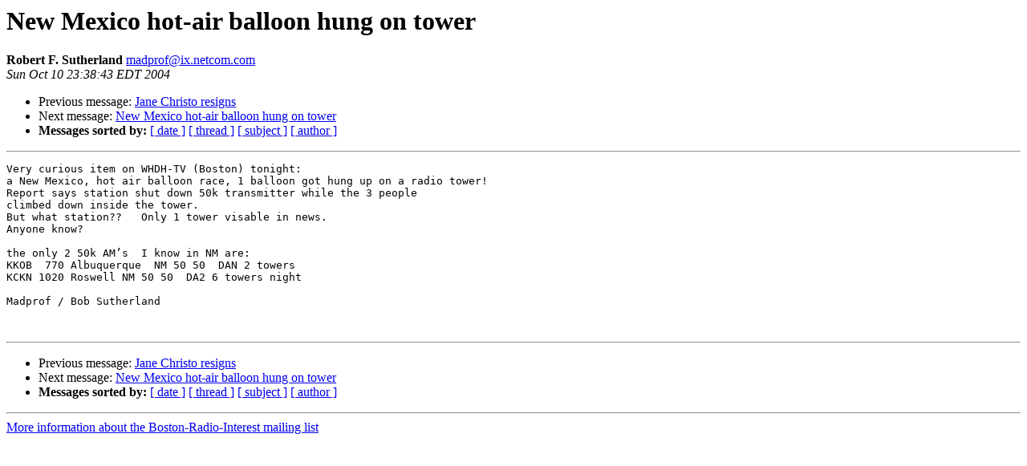

--- FILE ---
content_type: text/html
request_url: https://lists.bostonradio.org/pipermail/boston-radio-interest/2004-October/004281.html
body_size: 1016
content:
<!DOCTYPE HTML PUBLIC "-//W3C//DTD HTML 3.2//EN">
<HTML>
 <HEAD>
   <TITLE> New Mexico hot-air balloon hung on tower
   </TITLE>
   <LINK REL="Index" HREF="index.html" >
   <LINK REL="made" HREF="mailto:madprof%40ix.netcom.com?Subject=New%20Mexico%20hot-air%20balloon%20hung%20on%20tower&In-Reply-To=">
   <META NAME="robots" CONTENT="index,nofollow">
   <META http-equiv="Content-Type" content="text/html; charset=us-ascii">
   <LINK REL="Previous"  HREF="004252.html">
   <LINK REL="Next"  HREF="004286.html">
 </HEAD>
 <BODY BGCOLOR="#ffffff">
   <H1>New Mexico hot-air balloon hung on tower</H1>
    <B>Robert F. Sutherland</B> 
    <A HREF="mailto:madprof%40ix.netcom.com?Subject=New%20Mexico%20hot-air%20balloon%20hung%20on%20tower&In-Reply-To="
       TITLE="New Mexico hot-air balloon hung on tower">madprof@ix.netcom.com
       </A><BR>
    <I>Sun Oct 10 23:38:43 EDT 2004</I>
    <P><UL>
        <LI>Previous message: <A HREF="004252.html">Jane Christo resigns
</A></li>
        <LI>Next message: <A HREF="004286.html">New Mexico hot-air balloon hung on tower
</A></li>
         <LI> <B>Messages sorted by:</B> 
              <a href="date.html#4281">[ date ]</a>
              <a href="thread.html#4281">[ thread ]</a>
              <a href="subject.html#4281">[ subject ]</a>
              <a href="author.html#4281">[ author ]</a>
         </LI>
       </UL>
    <HR>  
<!--beginarticle-->
<PRE>Very curious item on WHDH-TV (Boston) tonight:
a New Mexico, hot air balloon race, 1 balloon got hung up on a radio tower!
Report says station shut down 50k transmitter while the 3 people
climbed down inside the tower.
But what station??   Only 1 tower visable in news.
Anyone know?

the only 2 50k AM&#8217;s  I know in NM are:
KKOB  770 Albuquerque  NM 50 50  DAN 2 towers
KCKN 1020 Roswell NM 50 50  DA2 6 towers night

Madprof / Bob Sutherland


</PRE>
<!--endarticle-->
    <HR>
    <P><UL>
        <!--threads-->
	<LI>Previous message: <A HREF="004252.html">Jane Christo resigns
</A></li>
	<LI>Next message: <A HREF="004286.html">New Mexico hot-air balloon hung on tower
</A></li>
         <LI> <B>Messages sorted by:</B> 
              <a href="date.html#4281">[ date ]</a>
              <a href="thread.html#4281">[ thread ]</a>
              <a href="subject.html#4281">[ subject ]</a>
              <a href="author.html#4281">[ author ]</a>
         </LI>
       </UL>

<hr>
<a href="http://lists.BostonRadio.org/mailman/listinfo/boston-radio-interest">More information about the Boston-Radio-Interest
mailing list</a><br>
</body></html>
